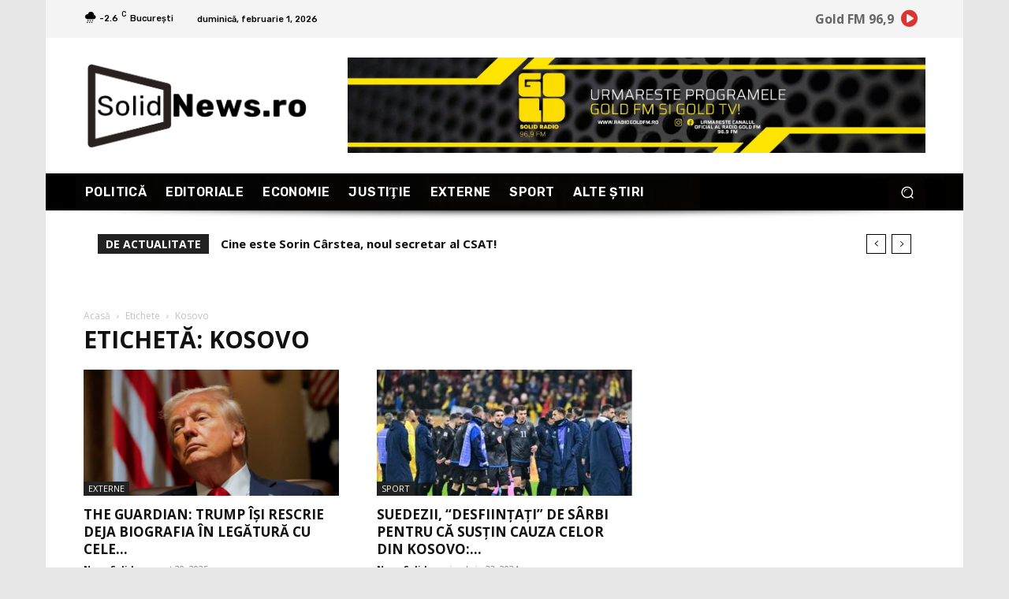

--- FILE ---
content_type: text/html; charset=utf-8
request_url: https://www.google.com/recaptcha/api2/aframe
body_size: 267
content:
<!DOCTYPE HTML><html><head><meta http-equiv="content-type" content="text/html; charset=UTF-8"></head><body><script nonce="1YZvm74hp_EAgC3JC_Db_w">/** Anti-fraud and anti-abuse applications only. See google.com/recaptcha */ try{var clients={'sodar':'https://pagead2.googlesyndication.com/pagead/sodar?'};window.addEventListener("message",function(a){try{if(a.source===window.parent){var b=JSON.parse(a.data);var c=clients[b['id']];if(c){var d=document.createElement('img');d.src=c+b['params']+'&rc='+(localStorage.getItem("rc::a")?sessionStorage.getItem("rc::b"):"");window.document.body.appendChild(d);sessionStorage.setItem("rc::e",parseInt(sessionStorage.getItem("rc::e")||0)+1);localStorage.setItem("rc::h",'1769915074989');}}}catch(b){}});window.parent.postMessage("_grecaptcha_ready", "*");}catch(b){}</script></body></html>